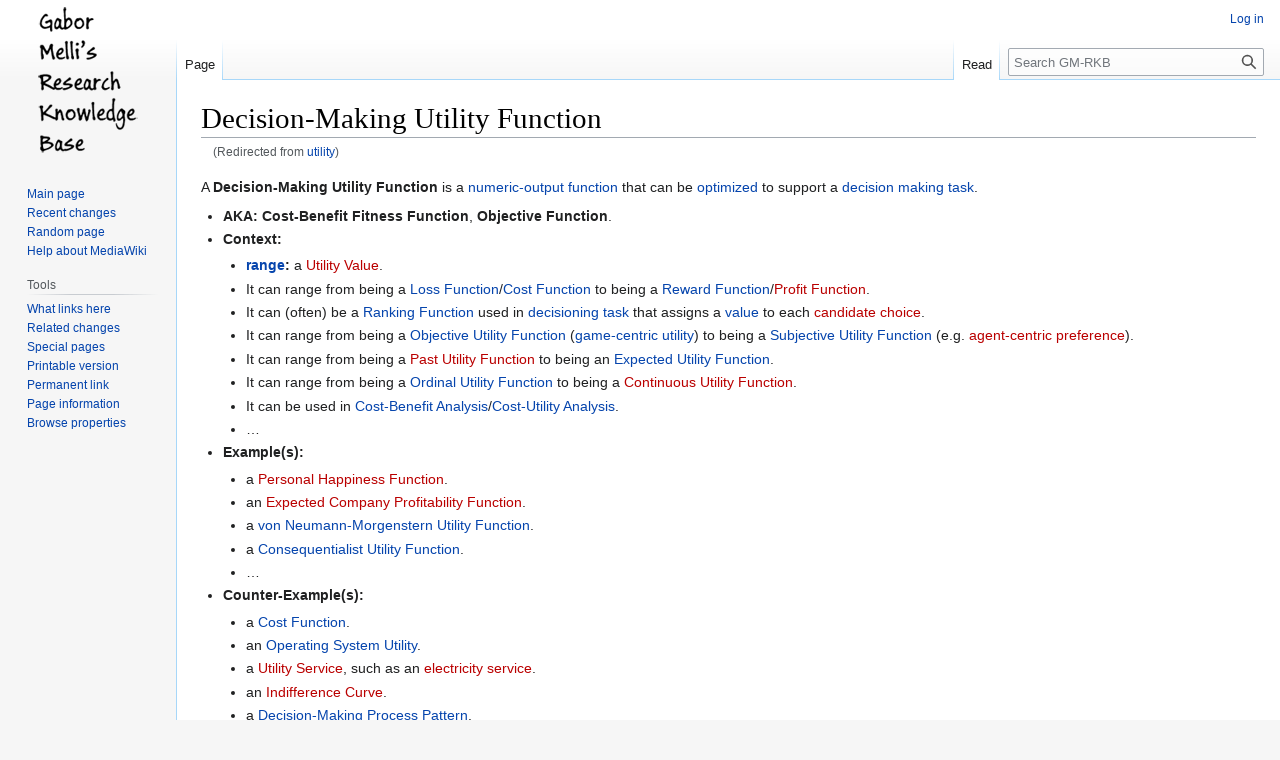

--- FILE ---
content_type: text/html; charset=UTF-8
request_url: http://www.gabormelli.com/RKB/utility
body_size: 32820
content:
 <!DOCTYPE html>
<html class="client-nojs" lang="en" dir="ltr">
<head>
<meta charset="UTF-8"/>
<title>Decision-Making Utility Function - GM-RKB</title>
<script>document.documentElement.className="client-js";RLCONF={"wgBreakFrames":false,"wgSeparatorTransformTable":["",""],"wgDigitTransformTable":["",""],"wgDefaultDateFormat":"dmy","wgMonthNames":["","January","February","March","April","May","June","July","August","September","October","November","December"],"wgRequestId":"be05e94000cd934d23a62897","wgCSPNonce":false,"wgCanonicalNamespace":"","wgCanonicalSpecialPageName":false,"wgNamespaceNumber":0,"wgPageName":"Decision-Making_Utility_Function","wgTitle":"Decision-Making Utility Function","wgCurRevisionId":814249,"wgRevisionId":814249,"wgArticleId":67290,"wgIsArticle":true,"wgIsRedirect":false,"wgAction":"view","wgUserName":null,"wgUserGroups":["*"],"wgCategories":["Concept"],"wgPageContentLanguage":"en","wgPageContentModel":"wikitext","wgRelevantPageName":"Decision-Making_Utility_Function","wgRelevantArticleId":67290,"wgIsProbablyEditable":false,"wgRelevantPageIsProbablyEditable":false,"wgRestrictionEdit":[],"wgRestrictionMove":[],
"wgRedirectedFrom":"utility","wgFeedbackParams":{"tags":{"reliability":3,"completeness":2,"npov":2,"presentation":1}},"wgAjaxFeedback":{"sendingMsg":"Submitting …","sentMsg":"Thank you!"},"wgMFDisplayWikibaseDescriptions":{"search":false,"nearby":false,"watchlist":false,"tagline":false},"wgVector2022PreviewPages":[],"wgSmjUseCdn":true,"wgSmjUseChem":true,"wgSmjDisplayMath":[],"wgSmjExtraInlineMath":[],"wgSmjScale":1,"wgSmjEnableMenu":true,"wgSmjDisplayAlign":"left","wgInternalRedirectTargetUrl":"/RKB/Decision-Making_Utility_Function"};RLSTATE={"site.styles":"ready","user.styles":"ready","user":"ready","user.options":"loading","ext.cite.styles":"ready","skins.vector.styles.legacy":"ready","ext.smw.style":"ready","ext.smw.tooltip.styles":"ready"};RLPAGEMODULES=["ext.SimpleMathJax","mediawiki.action.view.redirect","ext.smw.style","ext.smw.tooltips","ext.cite.ux-enhancements","smw.entityexaminer","ext.smw.table.styles","smw.factbox","site","mediawiki.page.ready","skins.vector.legacy.js"]
;</script>
<script>(RLQ=window.RLQ||[]).push(function(){mw.loader.implement("user.options@12s5i",function($,jQuery,require,module){mw.user.tokens.set({"patrolToken":"+\\","watchToken":"+\\","csrfToken":"+\\"});});});</script>
<link rel="stylesheet" href="/RKB/load.php?lang=en&amp;modules=ext.cite.styles%7Cext.smw.style%7Cext.smw.tooltip.styles%7Cskins.vector.styles.legacy&amp;only=styles&amp;skin=vector"/>
<script async="" src="/RKB/load.php?lang=en&amp;modules=startup&amp;only=scripts&amp;raw=1&amp;skin=vector"></script>
<style>#mw-indicator-mw-helplink {display:none;}</style>
<meta name="ResourceLoaderDynamicStyles" content=""/>
<link rel="stylesheet" href="/RKB/load.php?lang=en&amp;modules=site.styles&amp;only=styles&amp;skin=vector"/>
<meta name="generator" content="MediaWiki 1.39.4"/>
<meta name="format-detection" content="telephone=no"/>
<meta name="viewport" content="width=1000"/>
<link rel="alternate" type="application/rdf+xml" title="Decision-Making Utility Function" href="/RKB/index.php?title=Special:ExportRDF/Decision-Making_Utility_Function&amp;xmlmime=rdf"/>
<link rel="icon" href="/favicon.ico"/>
<link rel="search" type="application/opensearchdescription+xml" href="/RKB/opensearch_desc.php" title="GM-RKB (en)"/>
<link rel="EditURI" type="application/rsd+xml" href="//www.gabormelli.com/RKB/api.php?action=rsd"/>
<link rel="canonical" href="http://www.gabormelli.com/RKB/Decision-Making_Utility_Function"/>
</head>
<body class="mediawiki ltr sitedir-ltr mw-hide-empty-elt ns-0 ns-subject page-Decision-Making_Utility_Function rootpage-Decision-Making_Utility_Function skin-vector action-view skin-vector-legacy vector-feature-language-in-header-enabled vector-feature-language-in-main-page-header-disabled vector-feature-language-alert-in-sidebar-disabled vector-feature-sticky-header-disabled vector-feature-sticky-header-edit-disabled vector-feature-table-of-contents-disabled vector-feature-visual-enhancement-next-disabled"><div id="mw-page-base" class="noprint"></div>
<div id="mw-head-base" class="noprint"></div>
<div id="content" class="mw-body" role="main">
	<a id="top"></a>
	<div id="siteNotice"></div>
	<div class="mw-indicators">
	<div id="mw-indicator-smw-entity-examiner" class="mw-indicator"><div class="smw-entity-examiner smw-indicator-vertical-bar-loader" data-subject="Decision-Making_Utility_Function#0##" data-dir="ltr" data-uselang="" title="Running an examiner in the background"></div></div>
	</div>
	<h1 id="firstHeading" class="firstHeading mw-first-heading"><span class="mw-page-title-main">Decision-Making Utility Function</span></h1>
	<div id="bodyContent" class="vector-body">
		<div id="siteSub" class="noprint">From GM-RKB</div>
		<div id="contentSub"><span class="mw-redirectedfrom">(Redirected from <a href="/RKB/index.php?title=utility&amp;redirect=no" class="mw-redirect" title="utility">utility</a>)</span></div>
		<div id="contentSub2"></div>
		
		<div id="jump-to-nav"></div>
		<a class="mw-jump-link" href="#mw-head">Jump to navigation</a>
		<a class="mw-jump-link" href="#searchInput">Jump to search</a>
		<div id="mw-content-text" class="mw-body-content mw-content-ltr" lang="en" dir="ltr"><div class="mw-parser-output"><p>A <a class="mw-selflink selflink">Decision-Making Utility Function</a> is a <a href="/RKB/numeric-output_function" class="mw-redirect" title="numeric-output function">numeric-output function</a> that can be <a href="/RKB/optimized" class="mw-redirect" title="optimized">optimized</a> to support a <a href="/RKB/decision_making_task" class="mw-redirect" title="decision making task">decision making task</a>.
</p>
<ul><li><b>AKA:</b> <a class="mw-selflink selflink">Cost-Benefit Fitness Function</a>, <a class="mw-selflink selflink">Objective Function</a>.</li>
<li><b>Context:</b>
<ul><li><b><a href="/RKB/Function_Range" title="Function Range">range</a>:</b> a <a href="/RKB/index.php?title=Utility_Value&amp;action=edit&amp;redlink=1" class="new" title="Utility Value (page does not exist)">Utility Value</a>.</li>
<li>It can range from being a <a href="/RKB/Loss_Function" class="mw-redirect" title="Loss Function">Loss Function</a>/<a href="/RKB/Cost_Function" title="Cost Function">Cost Function</a> to being a <a href="/RKB/Reward_Function" title="Reward Function">Reward Function</a>/<a href="/RKB/index.php?title=Profit_Function&amp;action=edit&amp;redlink=1" class="new" title="Profit Function (page does not exist)">Profit Function</a>.</li>
<li>It can (often) be a <a href="/RKB/Ranking_Function" title="Ranking Function">Ranking Function</a> used in <a href="/RKB/decisioning_task" class="mw-redirect" title="decisioning task">decisioning task</a> that assigns a <a href="/RKB/value" class="mw-redirect" title="value">value</a> to each <a href="/RKB/index.php?title=candidate_choice&amp;action=edit&amp;redlink=1" class="new" title="candidate choice (page does not exist)">candidate choice</a>.</li>
<li>It can range from being a <a href="/RKB/Objective_Utility_Function" title="Objective Utility Function">Objective Utility Function</a> (<a href="/RKB/game-centric_utility" class="mw-redirect" title="game-centric utility">game-centric utility</a>) to being a <a href="/RKB/Subjective_Utility_Function" class="mw-redirect" title="Subjective Utility Function">Subjective Utility Function</a> (e.g. <a href="/RKB/index.php?title=agent-centric_preference&amp;action=edit&amp;redlink=1" class="new" title="agent-centric preference (page does not exist)">agent-centric preference</a>).</li>
<li>It can range from being a <a href="/RKB/index.php?title=Past_Utility_Function&amp;action=edit&amp;redlink=1" class="new" title="Past Utility Function (page does not exist)">Past Utility Function</a> to being an <a href="/RKB/Expected_Utility_Function" title="Expected Utility Function">Expected Utility Function</a>.</li>
<li>It can range from being a <a href="/RKB/Ordinal_Utility_Function" title="Ordinal Utility Function">Ordinal Utility Function</a> to being a <a href="/RKB/index.php?title=Continuous_Utility_Function&amp;action=edit&amp;redlink=1" class="new" title="Continuous Utility Function (page does not exist)">Continuous Utility Function</a>.</li>
<li>It can be used in <a href="/RKB/Cost-Benefit_Analysis" class="mw-redirect" title="Cost-Benefit Analysis">Cost-Benefit Analysis</a>/<a href="/RKB/Cost-Utility_Analysis" class="mw-redirect" title="Cost-Utility Analysis">Cost-Utility Analysis</a>.</li>
<li>…</li></ul></li>
<li><b>Example(s):</b>
<ul><li>a <a href="/RKB/index.php?title=Personal_Happiness_Function&amp;action=edit&amp;redlink=1" class="new" title="Personal Happiness Function (page does not exist)">Personal Happiness Function</a>.</li>
<li>an <a href="/RKB/index.php?title=Expected_Company_Profitability_Function&amp;action=edit&amp;redlink=1" class="new" title="Expected Company Profitability Function (page does not exist)">Expected Company Profitability Function</a>.</li>
<li>a <a href="/RKB/von_Neumann-Morgenstern_Utility_Function" title="von Neumann-Morgenstern Utility Function">von Neumann-Morgenstern Utility Function</a>.</li>
<li>a <a href="/RKB/Consequentialist_Utility_Function" title="Consequentialist Utility Function">Consequentialist Utility Function</a>.</li>
<li>…</li></ul></li>
<li><b>Counter-Example(s):</b>
<ul><li>a <a href="/RKB/Cost_Function" title="Cost Function">Cost Function</a>.</li>
<li>an <a href="/RKB/Operating_System_Utility" title="Operating System Utility">Operating System Utility</a>.</li>
<li>a <a href="/RKB/index.php?title=Utility_Service&amp;action=edit&amp;redlink=1" class="new" title="Utility Service (page does not exist)">Utility Service</a>, such as an <a href="/RKB/index.php?title=electricity_service&amp;action=edit&amp;redlink=1" class="new" title="electricity service (page does not exist)">electricity service</a>.</li>
<li>an <a href="/RKB/index.php?title=Indifference_Curve&amp;action=edit&amp;redlink=1" class="new" title="Indifference Curve (page does not exist)">Indifference Curve</a>.</li>
<li>a <a href="/RKB/Decision-Making_Process_Pattern" title="Decision-Making Process Pattern">Decision-Making Process Pattern</a>.</li></ul></li>
<li><b>See:</b> <a href="/RKB/Function_Optimization" class="mw-redirect" title="Function Optimization">Function Optimization</a>, <a href="/RKB/Risk_Management" class="mw-redirect" title="Risk Management">Risk Management</a>, <a href="/RKB/Mathematical_Optimization" class="mw-redirect" title="Mathematical Optimization">Mathematical Optimization</a>, <a href="/RKB/Machine_Learning_Task" class="mw-redirect" title="Machine Learning Task">Machine Learning Task</a>, <a href="/RKB/Computational_Neuroscience" title="Computational Neuroscience">Computational Neuroscience</a>, <a href="/RKB/Optimization_Problem" class="mw-redirect" title="Optimization Problem">Optimization Problem</a>, <a href="/RKB/Game_Theory" class="mw-redirect" title="Game Theory">Game Theory</a>, <a href="/RKB/index.php?title=Entropic_Risk_Measure&amp;action=edit&amp;redlink=1" class="new" title="Entropic Risk Measure (page does not exist)">Entropic Risk Measure</a>, <a href="/RKB/Economic_Demand" class="mw-redirect" title="Economic Demand">Economic Demand</a>, <a href="/RKB/Social_Science" class="mw-redirect" title="Social Science">Social Science</a>, <a class="mw-selflink selflink">Utility</a>.</li></ul>
<hr />
<hr />
<h2><span class="mw-headline" id="References">References</span></h2>
<h3><span class="mw-headline" id="2017">2017</span></h3>
<ul><li>(Wikipedia, 2017) ⇒ <a rel="nofollow" class="external free" href="https://en.wikipedia.org/wiki/Loss_function">https://en.wikipedia.org/wiki/Loss_function</a> Retrieved:2017-8-6.
<ul><li>In <a href="/RKB/mathematical_optimization" class="mw-redirect" title="mathematical optimization">mathematical optimization</a>, <a href="/RKB/statistics" class="mw-redirect" title="statistics">statistics</a>, <a href="/RKB/index.php?title=econometrics&amp;action=edit&amp;redlink=1" class="new" title="econometrics (page does not exist)">econometrics</a>, <a href="/RKB/decision_theory" class="mw-redirect" title="decision theory">decision theory</a>, <a href="/RKB/machine_learning" class="mw-redirect" title="machine learning">machine learning</a> and <a href="/RKB/index.php?title=computational_neuroscience&amp;action=edit&amp;redlink=1" class="new" title="computational neuroscience (page does not exist)">computational neuroscience</a>, a <b>loss function</b> or <b>cost function</b> is a function that maps an <a href="/RKB/event_(probability_theory)" class="mw-redirect" title="event (probability theory)">event</a> or values of one or more variables onto a <a href="/RKB/real_number" class="mw-redirect" title="real number">real number</a> intuitively representing some "cost" associated with the event. An <a href="/RKB/optimization_problem" class="mw-redirect" title="optimization problem">optimization problem</a> seeks to minimize a loss function. An <b>objective function</b> is either a loss function or its negative (in specific domains, also variously called a <a href="/RKB/reward_function" class="mw-redirect" title="reward function">reward function</a>, a <a href="/RKB/index.php?title=profit_function&amp;action=edit&amp;redlink=1" class="new" title="profit function (page does not exist)">profit function</a>, a <a class="mw-selflink selflink">utility function</a>, a <a class="mw-selflink selflink">fitness function</a>, etc.), in which case it is to be maximized.         <p>        In statistics, typically a loss function is used for <a href="/RKB/parameter_estimation" class="mw-redirect" title="parameter estimation">parameter estimation</a>, and the event in question is some function of the difference between estimated and true values for an instance of data. The concept, as old as <a href="/RKB/Pierre-Simon_Laplace" class="mw-redirect" title="Pierre-Simon Laplace">Laplace</a>, was reintroduced in statistics by <a href="/RKB/Abraham_Wald" title="Abraham Wald">Abraham Wald</a> in the middle of the 20th century.  In the context of <a href="/RKB/economics" class="mw-redirect" title="economics">economics</a>, for example, this is usually <a href="/RKB/index.php?title=economic_cost&amp;action=edit&amp;redlink=1" class="new" title="economic cost (page does not exist)">economic cost</a> or <a href="/RKB/Regret_(decision_theory)" class="mw-redirect" title="Regret (decision theory)">regret</a>. In <a href="/RKB/Statistical_classification" class="mw-redirect" title="Statistical classification">classification</a>, it is the penalty for an incorrect classification of an example. In <a href="/RKB/actuarial_science" class="mw-redirect" title="actuarial science">actuarial science</a>, it is used in an insurance context to model benefits paid over premiums, particularly since the works of <a href="/RKB/index.php?title=Harald_Cram%C3%A9r&amp;action=edit&amp;redlink=1" class="new" title="Harald Cramér (page does not exist)">Harald Cramér</a> in the 1920s.  In <a href="/RKB/index.php?title=optimal_control&amp;action=edit&amp;redlink=1" class="new" title="optimal control (page does not exist)">optimal control</a> the loss is the penalty for failing to achieve a desired value. In financial <a href="/RKB/risk_management" class="mw-redirect" title="risk management">risk management</a> the function is mapped to a monetary loss.</p></li></ul></li></ul>
<h3><span class="mw-headline" id="2015">2015</span></h3>
<ul><li><a rel="nofollow" class="external free" href="http://en.wiktionary.org/wiki/utility_function">http://en.wiktionary.org/wiki/utility_function</a>
<ul><li>A mathematical <a href="/RKB/function" class="mw-redirect" title="function">function</a> that assigns a real number to every element of the outcome space in a way that captures the agent's preferences over both simple and compound lotteries.</li></ul></li></ul>
<h3><span class="mw-headline" id="2015b">2015b</span></h3>
<ul><li>(Wikipedia, 2015) ⇒ <a rel="nofollow" class="external free" href="http://en.wikipedia.org/wiki/Preference_(economics)">http://en.wikipedia.org/wiki/Preference_(economics)</a> Retrieved:2015-4-4.
<ul><li>In <a href="/RKB/economics" class="mw-redirect" title="economics">economics</a> and other <a href="/RKB/social_science" class="mw-redirect" title="social science">social sciences</a>, <b>preference</b> refers to the set of assumptions related to ordering some alternatives, based on the degree of happiness, satisfaction, gratification, enjoyment, or <a class="mw-selflink selflink">utility</a> they provide, a process which results in an optimal “<a href="/RKB/choice" class="mw-redirect" title="choice">choice</a>&#8221; (whether real or theoretical). The character of the individual preferences is determined purely by taste factors, independent of considerations of prices, income, or availability of goods.         <p>        With the help of the scientific method many practical decisions of life can be modelled, resulting in testable predictions about <a href="/RKB/human_behavior" class="mw-redirect" title="human behavior">human behavior</a>. Although <a href="/RKB/economist" class="mw-redirect" title="economist">economists</a> are usually not interested in choices or preferences in themselves, they are interested in the theory of choice because it serves as a background for empirical <a href="/RKB/index.php?title=demand&amp;action=edit&amp;redlink=1" class="new" title="demand (page does not exist)">demand</a> analysis.</p></li></ul></li></ul>
<p><br />
</p>
<h3><span class="mw-headline" id="2015c">2015c</span></h3>
<ul><li>(Wikipedia, 2015) ⇒ <a rel="nofollow" class="external free" href="http://en.wikipedia.org/wiki/Preference_(economics)#Strict_versus_weak">http://en.wikipedia.org/wiki/Preference_(economics)#Strict_versus_weak</a> Retrieved:2015-4-4.
<ul><li>The possibility of defining a strict preference relation <span style="opacity:.5">[math]\displaystyle{  \succ\!  }[/math]</span> from the weaker one <span style="opacity:.5">[math]\displaystyle{  \succsim\!  }[/math]</span> , and vice versa, suggest in principle an alternative approach of starting with the strict relation <span style="opacity:.5">[math]\displaystyle{  \succ\!  }[/math]</span> as the primitive concept and deriving the weaker one and the indifference relation. However, an indifference relation derived this way will generally not be transitive.  According to Kreps "beginning with strict preference makes it easier to discuss noncomparability possibilities".<sup id="cite_ref-Kreps_1990_p._24_1-0" class="reference"><a href="#cite_note-Kreps_1990_p._24-1">&#91;1&#93;</a></sup></li></ul></li></ul>
<div class="mw-references-wrap"><ol class="references">
<li id="cite_note-Kreps_1990_p._24-1"><span class="mw-cite-backlink"><a href="#cite_ref-Kreps_1990_p._24_1-0">↑</a></span> <span class="reference-text">Kreps, David. (<a href="/RKB/1990" title="1990">1990</a>). <i>A Course in Microeconomic Theory</i>. New Jersey: Princeton University Press </span>
</li>
</ol></div>
<h3><span class="mw-headline" id="2014">2014</span></h3>
<ul><li>(Wikipedia, 2014) ⇒ <a rel="nofollow" class="external free" href="http://en.wikipedia.org/wiki/Utility#Quantifying_utility">http://en.wikipedia.org/wiki/Utility#Quantifying_utility</a> Retrieved:2014-9-23.
<ul><li>It was recognized that utility could not be measured or observed directly, so instead <a href="/RKB/economist" class="mw-redirect" title="economist">economists</a> devised a way to infer underlying relative utilities from observed choice. These 'revealed preferences', as they were named by <a href="/RKB/Paul_Samuelson" class="mw-redirect" title="Paul Samuelson">Paul Samuelson</a>, were revealed e.g. in people's willingness to pay: <blockquote><p>Utility is taken to be correlative to Desire or Want. It has been already argued that <a href="/RKB/desire" class="mw-redirect" title="desire">desires</a> cannot be measured directly, but only indirectly, by the outward phenomena to which they give rise: and that in those cases with which economics is chiefly concerned the measure is found in the price which a person is willing to pay for the fulfilment or satisfaction of his desire.<sup id="cite_ref-2" class="reference"><a href="#cite_note-2">&#91;1&#93;</a></sup><a href="/RKB/index.php?title=Template:Rp&amp;action=edit&amp;redlink=1" class="new" title="Template:Rp (page does not exist)">Template:Rp</a></p></blockquote></li></ul></li></ul>
<h3><span class="mw-headline" id="2014b">2014b</span></h3>
<ul><li>(Wikipedia, 2014) ⇒ <a rel="nofollow" class="external free" href="http://en.wikipedia.org/wiki/Utility">http://en.wikipedia.org/wiki/Utility</a> Retrieved:2014-8-31.
<ul><li><b>Utility</b>, or usefulness, is the ability of something to satisfy needs or wants. <sup id="cite_ref-3" class="reference"><a href="#cite_note-3">&#91;2&#93;</a></sup> Utility is an important concept in <a href="/RKB/economics" class="mw-redirect" title="economics">economics</a> and <a href="/RKB/game_theory" class="mw-redirect" title="game theory">game theory</a>, because it represents satisfaction experienced by the consumer of a <a href="/RKB/Good_(economics)" class="mw-redirect" title="Good (economics)">good</a>. Not coincidentally, a good is something that satisfies <a href="/RKB/human" class="mw-redirect" title="human">human</a> <a href="/RKB/index.php?title=want&amp;action=edit&amp;redlink=1" class="new" title="want (page does not exist)">wants</a> and provides utility, for example, to a <a href="/RKB/consumer" class="mw-redirect" title="consumer">consumer</a> making a purchase. It was recognized that one can not directly measure benefit, satisfaction or <a href="/RKB/happiness" class="mw-redirect" title="happiness">happiness</a> from a good or service, so instead <a href="/RKB/economist" class="mw-redirect" title="economist">economists</a> have devised ways of representing and measuring utility in terms of economic choices that can be counted. Economists have attempted to perfect highly abstract methods of comparing utilities by observing and calculating economic choices. In the simplest sense, <a href="/RKB/economist" class="mw-redirect" title="economist">economists</a> consider utility to be revealed in people's willingness to pay different amounts for different goods.</li></ul></li></ul>
<div class="mw-references-wrap"><ol class="references">
<li id="cite_note-2"><span class="mw-cite-backlink"><a href="#cite_ref-2">↑</a></span> <span class="reference-text"><span class="citation book">Marshall,&#32;Alfred&#32;(1920).&#32;<i>Principles of Economics. An introductory volume</i>&#32;(8th ed.).&#32;London:&#32;Macmillan.</span><span class="Z3988" title="ctx_ver=Z39.88-2004&amp;rft_val_fmt=info%3Aofi%2Ffmt%3Akev%3Amtx%3Abook&amp;rft.genre=book&amp;rft.btitle=Principles+of+Economics.+An+introductory+volume&amp;rft.aulast=Marshall&amp;rft.aufirst=Alfred&amp;rft.au=Marshall%2C%26%2332%3BAlfred&amp;rft.date=1920&amp;rft.edition=8th&amp;rft.place=London&amp;rft.pub=Macmillan&amp;rfr_id=info:sid/en.wikipedia.org:Decision-Making_Utility_Function"><span style="display: none;">&#160;</span></span></span>
</li>
<li id="cite_note-3"><span class="mw-cite-backlink"><a href="#cite_ref-3">↑</a></span> <span class="reference-text"> See also <a href="http://en.wiktionary.org/wiki/utility" class="extiw" title="wikt:utility">utility</a> at Wiktionary. </span>
</li>
</ol></div>
<h3><span class="mw-headline" id="2014c">2014c</span></h3>
<ul><li>(Wikipedia, 2014) ⇒ <a rel="nofollow" class="external free" href="http://en.wikipedia.org/wiki/utility#Economic_definitions">http://en.wikipedia.org/wiki/utility#Economic_definitions</a> Retrieved:2014-8-31.
<ul><li>In <a href="/RKB/economics" class="mw-redirect" title="economics">economics</a>, <b>utility</b> is a representation of preferences over some set of goods and services. Preferences have a (continuous) utility representation so long as they are transitive, complete, and continuous.         <p>        Utility is usually applied by <a href="/RKB/economist" class="mw-redirect" title="economist">economists</a> in such constructs as the <a href="/RKB/index.php?title=indifference_curve&amp;action=edit&amp;redlink=1" class="new" title="indifference curve (page does not exist)">indifference curve</a>, which plot the combination of commodities that an individual or a society would accept to maintain a given level of satisfaction. Individual utility and social utility can be construed as the value of a <a class="mw-selflink selflink">utility function</a> and a <a href="/RKB/index.php?title=social_welfare_function&amp;action=edit&amp;redlink=1" class="new" title="social welfare function (page does not exist)">social welfare function</a> respectively. When coupled with production or commodity constraints, under some assumptions, these functions can be used to analyze <a href="/RKB/Pareto_efficiency" class="mw-redirect" title="Pareto efficiency">Pareto efficiency</a>, such as illustrated by <a href="/RKB/index.php?title=Edgeworth_box&amp;action=edit&amp;redlink=1" class="new" title="Edgeworth box (page does not exist)">Edgeworth boxes</a> in <a href="/RKB/index.php?title=contract_curve&amp;action=edit&amp;redlink=1" class="new" title="contract curve (page does not exist)">contract curves</a>. Such efficiency is a central concept in <a href="/RKB/index.php?title=welfare_economics&amp;action=edit&amp;redlink=1" class="new" title="welfare economics (page does not exist)">welfare economics</a>.         </p><p>        In <a href="/RKB/finance" class="mw-redirect" title="finance">finance</a>, utility is applied to generate an individual's price for an <a href="/RKB/asset" class="mw-redirect" title="asset">asset</a> called the <a href="/RKB/index.php?title=indifference_price&amp;action=edit&amp;redlink=1" class="new" title="indifference price (page does not exist)">indifference price</a>. Utility functions are also related to <a href="/RKB/index.php?title=risk_measure&amp;action=edit&amp;redlink=1" class="new" title="risk measure (page does not exist)">risk measures</a>, with the most common example being the <a href="/RKB/index.php?title=entropic_risk_measure&amp;action=edit&amp;redlink=1" class="new" title="entropic risk measure (page does not exist)">entropic risk measure</a>. There has been some controversy over the question whether the utility of a commodity can be measured or not. At one time, it was assumed that the consumer was able to say exactly how much utility he got from the commodity. The <a href="/RKB/economist" class="mw-redirect" title="economist">economists</a> who made this assumption, belong to the 'Cardinalist School' (of Economics).</p></li></ul></li></ul>
<h3><span class="mw-headline" id="2013">2013</span></h3>
<ul><li><a rel="nofollow" class="external free" href="http://plato.stanford.edu/entries/epistemic-utility/">http://plato.stanford.edu/entries/epistemic-utility/</a>
<ul><li>QUOTE: <a href="/RKB/index.php?title=Traditional_utility_theory&amp;action=edit&amp;redlink=1" class="new" title="Traditional utility theory (page does not exist)">Traditional utility theory</a> (also known as <a href="/RKB/decision_theory" class="mw-redirect" title="decision theory">decision theory</a>) explores a particular <a href="/RKB/strategy" class="mw-redirect" title="strategy">strategy</a> for <a href="/RKB/index.php?title=establishing_the_norms&amp;action=edit&amp;redlink=1" class="new" title="establishing the norms (page does not exist)">establishing the norms</a> that govern which <a href="/RKB/human_action" class="mw-redirect" title="human action">actions</a> it is <a href="/RKB/index.php?title=rational_action&amp;action=edit&amp;redlink=1" class="new" title="rational action (page does not exist)">rational</a> for us to perform in a <a href="/RKB/index.php?title=given_situation&amp;action=edit&amp;redlink=1" class="new" title="given situation (page does not exist)">given situation</a>. The framework for the theory includes states of the world, actions, and, for each <a href="/RKB/agent" class="mw-redirect" title="agent">agent</a>, a <a class="mw-selflink selflink">utility function</a>, which takes a <a href="/RKB/index.php?title=state_of_the_world&amp;action=edit&amp;redlink=1" class="new" title="state of the world (page does not exist)">state of the world</a> and an <a href="/RKB/action" class="mw-redirect" title="action">action</a> and returns a <a href="/RKB/index.php?title=measure_of_the_extent_to_which_the_agent_values_the_outcome_of_performing_that_action_at_that_world&amp;action=edit&amp;redlink=1" class="new" title="measure of the extent to which the agent values the outcome of performing that action at that world (page does not exist)">measure of the extent to which the agent values the outcome of performing that action at that world</a>. <a href="/RKB/index.php?title=We&amp;action=edit&amp;redlink=1" class="new" title="We (page does not exist)">We</a> call this measure the utility of the outcome at the world. …         <p>        … In <a href="/RKB/index.php?title=epistemic_utility_theory&amp;action=edit&amp;redlink=1" class="new" title="epistemic utility theory (page does not exist)">epistemic utility theory</a>, the <a href="/RKB/index.php?title=states_of_the_world&amp;action=edit&amp;redlink=1" class="new" title="states of the world (page does not exist)">states of the world</a> remain the same, but the <a href="/RKB/index.php?title=possible_action&amp;action=edit&amp;redlink=1" class="new" title="possible action (page does not exist)">possible actions</a> an agent might perform are replaced by the <a href="/RKB/index.php?title=possible&amp;action=edit&amp;redlink=1" class="new" title="possible (page does not exist)">possible</a> <a href="/RKB/index.php?title=epistemic_state&amp;action=edit&amp;redlink=1" class="new" title="epistemic state (page does not exist)">epistemic states</a> <a href="/RKB/cognitive_agent" class="mw-redirect" title="cognitive agent">she</a> might adopt, and the <a class="mw-selflink selflink">utility function</a> is replaced, for each <a href="/RKB/cognitive_agent" class="mw-redirect" title="cognitive agent">agent</a>, by an <a href="/RKB/index.php?title=epistemic_utility_function&amp;action=edit&amp;redlink=1" class="new" title="epistemic utility function (page does not exist)">epistemic utility function</a>, which takes a <a href="/RKB/index.php?title=state_of_the_world&amp;action=edit&amp;redlink=1" class="new" title="state of the world (page does not exist)">state of the world</a> and a possible <a href="/RKB/index.php?title=epistemic_state&amp;action=edit&amp;redlink=1" class="new" title="epistemic state (page does not exist)">epistemic state</a> and returns a <a href="/RKB/index.php?title=measure_of_the_purely_epistemic_value&amp;action=edit&amp;redlink=1" class="new" title="measure of the purely epistemic value (page does not exist)">measure of the purely epistemic value</a> that the <a href="/RKB/cognitive_agent" class="mw-redirect" title="cognitive agent">agent</a> would attach to being in that <a href="/RKB/index.php?title=epistemic_state&amp;action=edit&amp;redlink=1" class="new" title="epistemic state (page does not exist)">epistemic state</a> at that <a href="/RKB/index.php?title=state_of_the_world&amp;action=edit&amp;redlink=1" class="new" title="state of the world (page does not exist)">state of the world</a>. So, in <a href="/RKB/index.php?title=epistemic_utility_theory&amp;action=edit&amp;redlink=1" class="new" title="epistemic utility theory (page does not exist)">epistemic utility theory</a>, we can appeal to <a href="/RKB/index.php?title=epistemic_utility&amp;action=edit&amp;redlink=1" class="new" title="epistemic utility (page does not exist)">epistemic utility</a> to ask which of a range of possible <a href="/RKB/index.php?title=epistemic_state&amp;action=edit&amp;redlink=1" class="new" title="epistemic state (page does not exist)">epistemic states</a> it is rational to adopt, just as in traditional utility theory we appeal to utility to ask which of a range of possible <a href="/RKB/action" class="mw-redirect" title="action">actions</a> it is rational to perform.</p></li></ul></li></ul>
<h3><span class="mw-headline" id="2011">2011</span></h3>
<ul><li><a rel="nofollow" class="external free" href="http://plato.stanford.edu/entries/preferences/#ChoFunThePro">http://plato.stanford.edu/entries/preferences/#ChoFunThePro</a>
<ul><li>QUOTE: There is a strong tradition, particularly in economics, to equate <a href="/RKB/preference" class="mw-redirect" title="preference">preference</a> with <a href="/RKB/choice" class="mw-redirect" title="choice">choice</a>. <a href="/RKB/Preference" class="mw-redirect" title="Preference">Preference</a> is considered to be <a href="/RKB/index.php?title=hypothetical_choice&amp;action=edit&amp;redlink=1" class="new" title="hypothetical choice (page does not exist)">hypothetical choice</a>, and <a href="/RKB/choice" class="mw-redirect" title="choice">choice</a> to be <a href="/RKB/index.php?title=revealed_preference&amp;action=edit&amp;redlink=1" class="new" title="revealed preference (page does not exist)">revealed preference</a>. <br /> Given an <a href="/RKB/index.php?title=alternative_set&amp;action=edit&amp;redlink=1" class="new" title="alternative set (page does not exist)">alternative set</a> A, we can represent <a href="/RKB/index.php?title=(hypothetical)_choice&amp;action=edit&amp;redlink=1" class="new" title="(hypothetical) choice (page does not exist)">(hypothetical) choice</a> as a <a href="/RKB/ranking_function" class="mw-redirect" title="ranking function">function</a> C that, for any given subset B of A, delivers those elements of B that a deliberating agent has not ruled out for choice. For brevity's sake we will call them 'chosen elements'. The formal definition of a choice function is as follows:         <p>        <code> C is a choice function for A if and only if it is a function such that for all B ⊆ A: (1) C(B) ⊆ B, and (2) if B ≠ ∅, then C(B) ≠ ∅.  </code>         </p><p>        A large number of rationality properties have been proposed for choice functions. The five most important of these are described here.        </p><p>         <code>If B ⊆ A then B ∩ C(A) ⊆ C(B)    (Property α, “Chernoff”)</code>         </p><p>        This property states that if some element of subset B of A is chosen from A, then it is also chosen from B. According to property α, removing some of the alternatives that are not chosen does not influence choice. This is a very basic and quite reasonable requirement of choice</p></li></ul></li></ul>
<h3><span class="mw-headline" id="2013b">2013b</span></h3>
<ul><li><a rel="nofollow" class="external free" href="http://en.wikipedia.org/wiki/Utility">http://en.wikipedia.org/wiki/Utility</a>
<ul><li>… Utility is usually applied by <a href="/RKB/economist" class="mw-redirect" title="economist">economists</a> in such constructs as the <a href="/RKB/index.php?title=indifference_curve&amp;action=edit&amp;redlink=1" class="new" title="indifference curve (page does not exist)">indifference curve</a>, which plot the combination of commodities that an individual or a society would accept to maintain a given level of satisfaction. Individual utility and social utility can be construed as the value of a <a class="mw-selflink selflink">utility function</a> and a <a href="/RKB/index.php?title=social_welfare_function&amp;action=edit&amp;redlink=1" class="new" title="social welfare function (page does not exist)">social welfare function</a> respectively.  When coupled with production or commodity constraints, under some assumptions, these functions can be used to analyze <a href="/RKB/Pareto_efficiency" class="mw-redirect" title="Pareto efficiency">Pareto efficiency</a>, such as illustrated by <a href="/RKB/index.php?title=Edgeworth_box&amp;action=edit&amp;redlink=1" class="new" title="Edgeworth box (page does not exist)">Edgeworth boxes</a> in <a href="/RKB/index.php?title=contract_curve&amp;action=edit&amp;redlink=1" class="new" title="contract curve (page does not exist)">contract curves</a>. Such efficiency is a central concept in <a href="/RKB/index.php?title=welfare_economics&amp;action=edit&amp;redlink=1" class="new" title="welfare economics (page does not exist)">welfare economics</a>.</li></ul></li></ul>
<h3><span class="mw-headline" id="2009">2009</span></h3>
<ul><li>(<a href="/RKB/2009_PreferenceFunctionsThatScoreRan" title="2009 PreferenceFunctionsThatScoreRan">Conitzer et al., 2009</a>) ⇒ <a href="/RKB/index.php?title=Vincent_Conitzer&amp;action=edit&amp;redlink=1" class="new" title="Vincent Conitzer (page does not exist)">Vincent Conitzer</a>, <a href="/RKB/Matthew_Rognlie" title="Matthew Rognlie">Matthew Rognlie</a>, and <a href="/RKB/index.php?title=Lirong_Xia&amp;action=edit&amp;redlink=1" class="new" title="Lirong Xia (page does not exist)">Lirong Xia</a>. (<a href="/RKB/2009" class="mw-redirect" title="2009">2009</a>). “<a rel="nofollow" class="external text" href="http://ftp.cs.duke.edu/~conitzer/preferenceIJCAI09.pdf">Preference Functions That Score Rankings and Maximum Likelihood Estimation</a>.” In: <a href="/RKB/index.php?title=Proceedings_of_the_21st_international_jont_conference_on_Artifical_intelligence&amp;action=edit&amp;redlink=1" class="new" title="Proceedings of the 21st international jont conference on Artifical intelligence (page does not exist)">Proceedings of the 21st international jont conference on Artifical intelligence</a>.
<ul><li>QUOTE: In <a href="/RKB/index.php?title=social_choice&amp;action=edit&amp;redlink=1" class="new" title="social choice (page does not exist)">social choice</a>, a <a href="/RKB/preference_function_(PF)" class="mw-redirect" title="preference function (PF)">preference function (PF)</a> takes a <a href="/RKB/index.php?title=set_of_vote&amp;action=edit&amp;redlink=1" class="new" title="set of vote (page does not exist)">set of votes</a> (<a href="/RKB/linear_order" class="mw-redirect" title="linear order">linear orders</a> over a <a href="/RKB/index.php?title=set_of_alternatives&amp;action=edit&amp;redlink=1" class="new" title="set of alternatives (page does not exist)">set of alternatives</a>) as <a href="/RKB/function_input" class="mw-redirect" title="function input">input</a>, and <a href="/RKB/produce" class="mw-redirect" title="produce">produces</a> one or more <a href="/RKB/index.php?title=ranking_value&amp;action=edit&amp;redlink=1" class="new" title="ranking value (page does not exist)">rankings</a> (also <a href="/RKB/linear_order" class="mw-redirect" title="linear order">linear orders</a> over the <a href="/RKB/index.php?title=alternatives&amp;action=edit&amp;redlink=1" class="new" title="alternatives (page does not exist)">alternatives</a>) as <a href="/RKB/function_output" class="mw-redirect" title="function output">output</a>.  Such <a href="/RKB/preference_function" class="mw-redirect" title="preference function">functions</a> have many <a href="/RKB/application" class="mw-redirect" title="application">applications</a>, for example, <a href="/RKB/index.php?title=aggregating_the_preferences_of_multiple_agents&amp;action=edit&amp;redlink=1" class="new" title="aggregating the preferences of multiple agents (page does not exist)">aggregating the preferences of multiple agents</a>, or <a href="/RKB/index.php?title=merging_rankings&amp;action=edit&amp;redlink=1" class="new" title="merging rankings (page does not exist)">merging rankings</a> (of, say, <a href="/RKB/webpage" class="mw-redirect" title="webpage">webpages</a>) into a single <a href="/RKB/ranking" class="mw-redirect" title="ranking">ranking</a>.  The key <a href="/RKB/task" class="mw-redirect" title="task">issue</a> is <a href="/RKB/index.php?title=choosing_task&amp;action=edit&amp;redlink=1" class="new" title="choosing task (page does not exist)">choosing</a> a <a href="/RKB/PF" title="PF">PF</a> to use. </li></ul></li></ul>
<h3><span class="mw-headline" id="2007">2007</span></h3>
<ul><li>(<a href="/RKB/2007_CostBenefitAnalysis" title="2007 CostBenefitAnalysis">Mishan &amp; Quah, 2007</a>) ⇒ Edward J. Mishan, and Euston Quah. (<a href="/RKB/2007" class="mw-redirect" title="2007">2007</a>). “<a rel="nofollow" class="external text" href="http://books.google.com/books?id=UueagzgVVCcC">Cost-Benefit Analysis.</a>" Routledge ISBN:978-0-415-35037-2
<ul><li>QUOTE: p.89 All of the <i>variables</i> in each person's <a class="mw-selflink selflink">utility function</a> … are deemed to be entirely within his control. The parameters within each person's <a class="mw-selflink selflink">utility function</a>, however, are the set of prices; and these are determined by the system as a whole.</li></ul></li></ul>
<h3><span class="mw-headline" id="2003">2003</span></h3>
<ul><li>(<a href="/RKB/2003_BayesianArtificialIntelligence" title="2003 BayesianArtificialIntelligence">Korb &amp; Nicholson, 2003</a>) ⇒ Kevin B. Korb, and Ann E. Nicholson. (<a href="/RKB/2003" title="2003">2003</a>). “<a rel="nofollow" class="external text" href="http://books.google.com/books?id=hFGsgaQhurIC">Bayesian Artificial Intelligence</a>." Chapman &amp; Hall/CRC.
<ul><li>QUOTE: Given a general ability to order situations, and bets with definite probabilities of yielding particular situations, Frank Ramsey [231] demonstrated that we can identify particular <a href="/RKB/index.php?title=utiliti&amp;action=edit&amp;redlink=1" class="new" title="utiliti (page does not exist)">utilities</a> with each possible situation, yielding a <a class="mw-selflink selflink">utility function</a>. If we have a <a class="mw-selflink selflink">utility function</a> <span style="opacity:.5">[math]\displaystyle{ U(O_i \vert A) }[/math]</span> over every possible outcome of a particular action <span style="opacity:.5">[math]\displaystyle{ A }[/math]</span> we are contemplating, and if we have a probability for each such outcome <span style="opacity:.5">[math]\displaystyle{ P(O_i \vert A) }[/math]</span>, then we can compute the probability-weighted average utility for that action - otherwise known as the <a href="/RKB/expected_utility" class="mw-redirect" title="expected utility">expected utility</a> of the action. … It is commonly taken as axiomatic by <a href="/RKB/Bayesian" title="Bayesian">Bayesians</a> that agents ought to <a href="/RKB/index.php?title=maximize_their_expected_utility&amp;action=edit&amp;redlink=1" class="new" title="maximize their expected utility (page does not exist)">maximize their expected utility</a>.</li></ul></li></ul>
<h3><span class="mw-headline" id="2003b">2003b</span></h3>
<ul><li>(<a href="/RKB/2003_AnEfficientBoostingAlgForCombPref" title="2003 AnEfficientBoostingAlgForCombPref">Freund et al., 2003</a>) ⇒ <a href="/RKB/Yoav_Freund" title="Yoav Freund">Yoav Freund</a>, <a href="/RKB/index.php?title=Raj_Iyer&amp;action=edit&amp;redlink=1" class="new" title="Raj Iyer (page does not exist)">Raj Iyer</a>, <a href="/RKB/Robert_E._Schapire" title="Robert E. Schapire">Robert E. Schapire</a>, and <a href="/RKB/Yoram_Singer" title="Yoram Singer">Yoram Singer</a>. (<a href="/RKB/2003" title="2003">2003</a>). “<a rel="nofollow" class="external text" href="http://www.jmlr.org/papers/volume4/freund03a/freund03a.pdf">An Efficient Boosting Algorithm for Combining Preferences</a>.” In: <a href="/RKB/The_Journal_of_Machine_Learning_Research" title="The Journal of Machine Learning Research">The Journal of Machine Learning Research</a>, 4.
<ul><li>QUOTE: <a href="/RKB/2003_AnEfficientBoostingAlgForCombPref" title="2003 AnEfficientBoostingAlgForCombPref">We</a> study the <a href="/RKB/index.php?title=problem_of_learning_to_accurately_rank_a_set_of_objects&amp;action=edit&amp;redlink=1" class="new" title="problem of learning to accurately rank a set of objects (page does not exist)">problem of learning to accurately rank a set of objects</a> by combining a given collection of <a href="/RKB/index.php?title=ranking_or_preference_functions&amp;action=edit&amp;redlink=1" class="new" title="ranking or preference functions (page does not exist)">ranking or preference functions</a>.  This <a href="/RKB/index.php?title=problem_of_combining_preference&amp;action=edit&amp;redlink=1" class="new" title="problem of combining preference (page does not exist)">problem of combining preferences</a> arises in several <a href="/RKB/application" class="mw-redirect" title="application">applications</a>, such as that of <a href="/RKB/index.php?title=combining_the_results&amp;action=edit&amp;redlink=1" class="new" title="combining the results (page does not exist)">combining the results</a> of different <a href="/RKB/search_engine" class="mw-redirect" title="search engine">search engines</a>, or the <a href="/RKB/%22collaborative-filtering%22_problem" class="mw-redirect" title="&quot;collaborative-filtering&quot; problem">"collaborative-filtering" problem</a> of <a href="/RKB/index.php?title=ranking_movies_for_a_user&amp;action=edit&amp;redlink=1" class="new" title="ranking movies for a user (page does not exist)">ranking movies for a user</a> based on the <a href="/RKB/index.php?title=movie_ranking&amp;action=edit&amp;redlink=1" class="new" title="movie ranking (page does not exist)">movie rankings</a> provided by other <a href="/RKB/user" class="mw-redirect" title="user">users</a>. </li></ul></li></ul>
<h3><span class="mw-headline" id="1998">1998</span></h3>
<ul><li>(<a href="/RKB/1998_GlossaryOfTerms" title="1998 GlossaryOfTerms">Kohavi &amp; Provost, 1998</a>) ⇒ <a href="/RKB/Ron_Kohavi" title="Ron Kohavi">Ron Kohavi</a>, and <a href="/RKB/Foster_Provost" title="Foster Provost">Foster Provost</a>. (<a href="/RKB/1998" title="1998">1998</a>). “<a rel="nofollow" class="external text" href="http://ai.stanford.edu/~ronnyk/glossary.html">Glossary of Terms</a>.” In: Machine Leanring 30(2-3).
<ul><li>Utility: See Cost.</li>
<li>Cost (utility/loss/payoff): A measurement of the cost to the performance task (and/or benefit) of making a prediction Y' when the actual label is y. The use of accuracy to <a href="/RKB/evaluate" class="mw-redirect" title="evaluate">evaluate</a> a model assumes uniform costs of errors and uniform benefits of correct classifications.</li></ul></li></ul>
<h3><span class="mw-headline" id="1995">1995</span></h3>
<ul><li>(<a href="/RKB/1995_RiverOutofEdenADarwinianViewofL" title="1995 RiverOutofEdenADarwinianViewofL">Dawkins, 1995</a>) ⇒ <a href="/RKB/Richard_Dawkins" title="Richard Dawkins">Richard Dawkins</a>. (<a href="/RKB/1995" title="1995">1995</a>). “River Out of Eden: A Darwinian View of Life." Basic Books. ISBN:0465016065.
<ul><li>QUOTE: “<a class="mw-selflink selflink">Utility function</a>” is a <a href="/RKB/technical_term" class="mw-redirect" title="technical term">technical term</a> not of <a href="/RKB/engineer" class="mw-redirect" title="engineer">engineers</a> but of <a href="/RKB/economist" class="mw-redirect" title="economist">economists</a>.  It means “that which is maximized.”  <a href="/RKB/index.php?title=Economic_planner&amp;action=edit&amp;redlink=1" class="new" title="Economic planner (page does not exist)">Economic planners</a> and <a href="/RKB/index.php?title=social_engineer&amp;action=edit&amp;redlink=1" class="new" title="social engineer (page does not exist)">social engineers</a> are rather like <a href="/RKB/index.php?title=architect&amp;action=edit&amp;redlink=1" class="new" title="architect (page does not exist)">architects</a> and <a href="/RKB/index.php?title=real_engineer&amp;action=edit&amp;redlink=1" class="new" title="real engineer (page does not exist)">real engineers</a> in that they strive to <a href="/RKB/index.php?title=maximize_something&amp;action=edit&amp;redlink=1" class="new" title="maximize something (page does not exist)">maximize something</a>.  … By watching the behavior of individuals throughout their lives, you should be able to <a href="/RKB/reverse-engineer" class="mw-redirect" title="reverse-engineer">reverse-engineer</a> their <a class="mw-selflink selflink">utility functions</a>.  If you <a href="/RKB/reverse-engineer" class="mw-redirect" title="reverse-engineer">reverse-engineer</a> the behavior of a country’s government, you may conclude that what is being maximized is employment and <a href="/RKB/index.php?title=universal_welfare&amp;action=edit&amp;redlink=1" class="new" title="universal welfare (page does not exist)">universal welfare</a>.  For another country, the <a class="mw-selflink selflink">utility function</a> may turn out to be the continued power of the president, or the wealth of a particular <a href="/RKB/index.php?title=ruling_family&amp;action=edit&amp;redlink=1" class="new" title="ruling family (page does not exist)">ruling family</a>, the size of the sultan’s harem, the stability of the <a href="/RKB/index.php?title=Middle_East&amp;action=edit&amp;redlink=1" class="new" title="Middle East (page does not exist)">Middle East</a> or maintaining the price of oil.  The point is that more than one <a class="mw-selflink selflink">utility function</a> can be imagined.  It isn’t always obvious what individuals, or firms, or governments are striving to maximize.  But it is probably safe to assume that they are maximizing something.  This is because <a href="/RKB/Homo_sapiens" class="mw-redirect" title="Homo sapiens">Homo sapiens</a> is a deeply <a href="/RKB/index.php?title=purpose-ridden_speci&amp;action=edit&amp;redlink=1" class="new" title="purpose-ridden speci (page does not exist)">purpose-ridden species</a>.  The principle holds good even if the <a class="mw-selflink selflink">utility function</a> turns out to be a <a href="/RKB/weighted_sum" class="mw-redirect" title="weighted sum">weighted sum</a> or some other complicated function of many inputs.  Let us return to <a href="/RKB/index.php?title=living_bodi&amp;action=edit&amp;redlink=1" class="new" title="living bodi (page does not exist)">living bodies</a> and try to extract their <a class="mw-selflink selflink">utility function</a>.  There could be many but, revealingly, it will eventually turn out that they all reduce to one.  A good way to dramatize our task is to imagine that living creatures were made by a <a href="/RKB/index.php?title=Divine_Engineer&amp;action=edit&amp;redlink=1" class="new" title="Divine Engineer (page does not exist)">Divine Engineer</a> and try to work out, by <a href="/RKB/reverse_engineering" class="mw-redirect" title="reverse engineering">reverse engineering</a>, what the Engineer was trying to maximize: What was God’s Utility Function?  Cheetahs give every indication of being superbly designed for something, and it should be easy enough to <a href="/RKB/reverse-engineer" class="mw-redirect" title="reverse-engineer">reverse-engineer</a> them and work out their <a class="mw-selflink selflink">utility function</a>. </li></ul></li></ul>
<h3><span class="mw-headline" id="1987">1987</span></h3>
<ul><li>(<a href="/RKB/index.php?title=Frank,_1987&amp;action=edit&amp;redlink=1" class="new" title="Frank, 1987 (page does not exist)">Frank, 1987</a>) ⇒ <a href="/RKB/index.php?title=Robert_H._Frank&amp;action=edit&amp;redlink=1" class="new" title="Robert H. Frank (page does not exist)">Robert H. Frank</a>. (1987). “If homo economicus could choose his own <a class="mw-selflink selflink">utility function</a>, would he want one with a conscience?.” In: The American Economic Review
<ul><li>QUOTE: … that it will sometimes be in a selfish person's interest to have a <a class="mw-selflink selflink">utility function</a> that predisposes … of other readily observable physical symptoms vary systematically with a <a href="/RKB/person" class="mw-redirect" title="person">person</a>'s <a href="/RKB/index.php?title=affective_condition&amp;action=edit&amp;redlink=1" class="new" title="affective condition (page does not exist)">affective condition</a> … We must thus compare the mutant's <a href="/RKB/index.php?title=expected_payoff&amp;action=edit&amp;redlink=1" class="new" title="expected payoff (page does not exist)">expected payoff</a> to that of <a href="/RKB/person" class="mw-redirect" title="person">persons</a> who lack  …</li></ul></li></ul>
<h3><span class="mw-headline" id="1985">1985</span></h3>
<ul><li>(<a href="/RKB/index.php?title=Brans_%26_Vincke,_1985&amp;action=edit&amp;redlink=1" class="new" title="Brans &amp; Vincke, 1985 (page does not exist)">Brans &amp; Vincke, 1985</a>) ⇒ <a href="/RKB/index.php?title=Jean-Pierre_Brans&amp;action=edit&amp;redlink=1" class="new" title="Jean-Pierre Brans (page does not exist)">Jean-Pierre Brans</a>, and <a href="/RKB/index.php?title=Ph_Vincke&amp;action=edit&amp;redlink=1" class="new" title="Ph Vincke (page does not exist)">Ph Vincke</a>. (<a href="/RKB/1985" title="1985">1985</a>). “Note — A Preference Ranking Organisation Method: (The PROMETHEE Method for Multiple Criteria Decision-Making)." Management science 31, no. 6
<ul><li>QUOTE:... 3. Extension of the Notion of Critaion . This extension is based on the introduction of a <a href="/RKB/preference_function" class="mw-redirect" title="preference function">preference function</a> giving the <a href="/RKB/preference" class="mw-redirect" title="preference">preference</a> of the <a href="/RKB/decision-maker" class="mw-redirect" title="decision-maker">decision-maker</a> for an <a href="/RKB/action" class="mw-redirect" title="action">action</a> a with regard to b. <a href="/RKB/index.php?title=This_function&amp;action=edit&amp;redlink=1" class="new" title="This function (page does not exist)">This function</a> will be defined separately for each <a href="/RKB/criterion" class="mw-redirect" title="criterion">criterion</a>; its value will be between 0 and 1. </li></ul></li></ul>
<h3><span class="mw-headline" id="1979">1979</span></h3>
<ul><li>(<a href="/RKB/index.php?title=Kahneman_%26_Tversky,_1979&amp;action=edit&amp;redlink=1" class="new" title="Kahneman &amp; Tversky, 1979 (page does not exist)">Kahneman &amp; Tversky, 1979</a>) ⇒ <a href="/RKB/Daniel_Kahneman" title="Daniel Kahneman">Daniel Kahneman</a>, and <a href="/RKB/Amos_Tversky" title="Amos Tversky">Amos Tversky</a>. (<a href="/RKB/1979" title="1979">1979</a>). “Prospect Theory: An analysis of decision under risk." Econometrica: Journal of the Econometric Society.
<ul><li>QUOTE:... (iii) Risk Aversion: u is concave (u" &lt; 0). A person is risk … on the assumption that people often know how they would behave in actual situations of choice, and on … If people are reasonably accurate in predicting their choices, the presence of common and systematic violations of  …</li></ul></li></ul>
<h3><span class="mw-headline" id="1966">1966</span></h3>
<ul><li>(<a href="/RKB/index.php?title=Lancaster,_1966&amp;action=edit&amp;redlink=1" class="new" title="Lancaster, 1966 (page does not exist)">Lancaster, 1966</a>) ⇒ <a href="/RKB/index.php?title=Kelvin_J._Lancaster&amp;action=edit&amp;redlink=1" class="new" title="Kelvin J. Lancaster (page does not exist)">Kelvin J. Lancaster</a>. (<a href="/RKB/index.php?title=1966&amp;action=edit&amp;redlink=1" class="new" title="1966 (page does not exist)">1966</a>). “A New Approach to Consumer Theory.” In: The Journal of Political Economy
<ul><li>QUOTE: … <a class="mw-selflink selflink">Utility</a> or <a href="/RKB/index.php?title=preference_ordering&amp;action=edit&amp;redlink=1" class="new" title="preference ordering (page does not exist)">preference orderings</a> are assumed to <a href="/RKB/rank" class="mw-redirect" title="rank">rank</a> <a href="/RKB/index.php?title=collections_of_characteristics&amp;action=edit&amp;redlink=1" class="new" title="collections of characteristics (page does not exist)">collections of characteristics</a> and only … are implicit in the classical “<a href="/RKB/index.php?title=diet_problem&amp;action=edit&amp;redlink=1" class="new" title="diet problem (page does not exist)">diet problem</a>&#8221; of <a href="/RKB/index.php?title=Stigler_(1945)&amp;action=edit&amp;redlink=1" class="new" title="Stigler (1945) (page does not exist)">Stigler (1945)</a>, and <a href="/RKB/index.php?title=multidimensioned_utiliti&amp;action=edit&amp;redlink=1" class="new" title="multidimensioned utiliti (page does not exist)">multidimensioned utilities</a> have been … has been made by <a href="/RKB/index.php?title=Morishima_(1959)&amp;action=edit&amp;redlink=1" class="new" title="Morishima (1959) (page does not exist)">Morishima (1959)</a> but in the context of <a href="/RKB/index.php?title=single-dimensioned_utility&amp;action=edit&amp;redlink=1" class="new" title="single-dimensioned utility (page does not exist)">single-dimensioned utility</a>.  …</li></ul></li></ul>
<h3><span class="mw-headline" id="1738">1738</span></h3>
<ul><li>(<a href="/RKB/index.php?title=Bernoulli,_1738&amp;action=edit&amp;redlink=1" class="new" title="Bernoulli, 1738 (page does not exist)">Bernoulli, 1738</a>) ⇒ <a href="/RKB/Daniel_Bernoulli" class="mw-redirect" title="Daniel Bernoulli">Daniel Bernoulli</a>. (1738). “Specimen Theoriae Novae de Mensura Sortis (Exposition of a New Theory on the Measurement of Risk)." <a rel="nofollow" class="external free" href="http://www.jstor.org/discover/10.2307/1909829">http://www.jstor.org/discover/10.2307/1909829</a>
<ul><li>QUOTE: Ever since mathematicians first began to study the measurement of risk, there has been general agreement on the following proposition: Expected values are computed by multiplying each possible gain by the number of ways in which it can occur, and then dividing the sum of these products by the total number of possible cases.</li></ul></li></ul>
<hr />
<!-- 
NewPP limit report
Cached time: 20260126174210
Cache expiry: 86400
Reduced expiry: false
Complications: []
[SMW] In‐text annotation parser time: 0 seconds
CPU time usage: 0.059 seconds
Real time usage: 0.063 seconds
Preprocessor visited node count: 1060/1000000
Post‐expand include size: 2691/2097152 bytes
Template argument size: 586/2097152 bytes
Highest expansion depth: 14/100
Expensive parser function count: 0/100
Unstrip recursion depth: 0/20
Unstrip post‐expand size: 2179/5000000 bytes
-->
<!--
Transclusion expansion time report (%,ms,calls,template)
100.00%   11.782      1 -total
 85.04%   10.019      1 Template:Cite_book
 69.92%    8.238      1 Template:Citation/core
  8.44%    0.994      1 Template:Rp
  8.34%    0.983      1 Template:Citation/make_link
-->

<!-- Saved in parser cache with key wikidb139:pcache:idhash:67290-0!canonical and timestamp 20260126174209 and revision id 814249.
 -->
</div>
<div class="printfooter" data-nosnippet="">Retrieved from "<a dir="ltr" href="http://www.gabormelli.com/RKB/index.php?title=Decision-Making_Utility_Function&amp;oldid=814249">http://www.gabormelli.com/RKB/index.php?title=Decision-Making_Utility_Function&amp;oldid=814249</a>"</div></div>
		<div id="catlinks" class="catlinks" data-mw="interface"><div id="mw-normal-catlinks" class="mw-normal-catlinks"><a href="/RKB/Special:Categories" title="Special:Categories">Category</a>: <ul><li><a href="/RKB/Category:Concept" title="Category:Concept">Concept</a></li></ul></div></div>
	</div>
</div>

<div id="mw-navigation">
	<h2>Navigation menu</h2>
	<div id="mw-head">
		

<nav id="p-personal" class="vector-menu mw-portlet mw-portlet-personal vector-user-menu-legacy" aria-labelledby="p-personal-label" role="navigation"  >
	<h3
		id="p-personal-label"
		
		class="vector-menu-heading "
	>
		<span class="vector-menu-heading-label">Personal tools</span>
	</h3>
	<div class="vector-menu-content">
		
		<ul class="vector-menu-content-list"><li id="pt-login" class="mw-list-item"><a href="/RKB/index.php?title=Special:UserLogin&amp;returnto=Decision-Making+Utility+Function" title="You are encouraged to log in; however, it is not mandatory [o]" accesskey="o"><span>Log in</span></a></li></ul>
		
	</div>
</nav>

		<div id="left-navigation">
			

<nav id="p-namespaces" class="vector-menu mw-portlet mw-portlet-namespaces vector-menu-tabs vector-menu-tabs-legacy" aria-labelledby="p-namespaces-label" role="navigation"  >
	<h3
		id="p-namespaces-label"
		
		class="vector-menu-heading "
	>
		<span class="vector-menu-heading-label">Namespaces</span>
	</h3>
	<div class="vector-menu-content">
		
		<ul class="vector-menu-content-list"><li id="ca-nstab-main" class="selected mw-list-item"><a href="/RKB/Decision-Making_Utility_Function" title="View the content page [c]" accesskey="c"><span>Page</span></a></li></ul>
		
	</div>
</nav>

			

<nav id="p-variants" class="vector-menu mw-portlet mw-portlet-variants emptyPortlet vector-menu-dropdown" aria-labelledby="p-variants-label" role="navigation"  >
	<input type="checkbox"
		id="p-variants-checkbox"
		role="button"
		aria-haspopup="true"
		data-event-name="ui.dropdown-p-variants"
		class="vector-menu-checkbox"
		aria-labelledby="p-variants-label"
	/>
	<label
		id="p-variants-label"
		 aria-label="Change language variant"
		class="vector-menu-heading "
	>
		<span class="vector-menu-heading-label">English</span>
	</label>
	<div class="vector-menu-content">
		
		<ul class="vector-menu-content-list"></ul>
		
	</div>
</nav>

		</div>
		<div id="right-navigation">
			

<nav id="p-views" class="vector-menu mw-portlet mw-portlet-views vector-menu-tabs vector-menu-tabs-legacy" aria-labelledby="p-views-label" role="navigation"  >
	<h3
		id="p-views-label"
		
		class="vector-menu-heading "
	>
		<span class="vector-menu-heading-label">Views</span>
	</h3>
	<div class="vector-menu-content">
		
		<ul class="vector-menu-content-list"><li id="ca-view" class="selected mw-list-item"><a href="/RKB/Decision-Making_Utility_Function"><span>Read</span></a></li></ul>
		
	</div>
</nav>

			

<nav id="p-cactions" class="vector-menu mw-portlet mw-portlet-cactions emptyPortlet vector-menu-dropdown" aria-labelledby="p-cactions-label" role="navigation"  title="More options" >
	<input type="checkbox"
		id="p-cactions-checkbox"
		role="button"
		aria-haspopup="true"
		data-event-name="ui.dropdown-p-cactions"
		class="vector-menu-checkbox"
		aria-labelledby="p-cactions-label"
	/>
	<label
		id="p-cactions-label"
		
		class="vector-menu-heading "
	>
		<span class="vector-menu-heading-label">More</span>
	</label>
	<div class="vector-menu-content">
		
		<ul class="vector-menu-content-list"></ul>
		
	</div>
</nav>

			
<div id="p-search" role="search" class="vector-search-box-vue  vector-search-box-show-thumbnail vector-search-box-auto-expand-width vector-search-box">
	<div>
			<h3 >
				<label for="searchInput">Search</label>
			</h3>
		<form action="/RKB/index.php" id="searchform"
			class="vector-search-box-form">
			<div id="simpleSearch"
				class="vector-search-box-inner"
				 data-search-loc="header-navigation">
				<input class="vector-search-box-input"
					 type="search" name="search" placeholder="Search GM-RKB" aria-label="Search GM-RKB" autocapitalize="none" title="Search GM-RKB [f]" accesskey="f" id="searchInput"
				>
				<input type="hidden" name="title" value="Special:Search">
				<input id="mw-searchButton"
					 class="searchButton mw-fallbackSearchButton" type="submit" name="fulltext" title="Search the pages for this text" value="Search">
				<input id="searchButton"
					 class="searchButton" type="submit" name="go" title="Go to a page with this exact name if it exists" value="Go">
			</div>
		</form>
	</div>
</div>

		</div>
	</div>
	

<div id="mw-panel">
	<div id="p-logo" role="banner">
		<a class="mw-wiki-logo" href="/RKB/HomePage"
			title="Visit the main page"></a>
	</div>
	

<nav id="p-navigation" class="vector-menu mw-portlet mw-portlet-navigation vector-menu-portal portal" aria-labelledby="p-navigation-label" role="navigation"  >
	<h3
		id="p-navigation-label"
		
		class="vector-menu-heading "
	>
		<span class="vector-menu-heading-label">Navigation</span>
	</h3>
	<div class="vector-menu-content">
		
		<ul class="vector-menu-content-list"><li id="n-mainpage-description" class="mw-list-item"><a href="/RKB/HomePage" title="Visit the main page [z]" accesskey="z"><span>Main page</span></a></li><li id="n-recentchanges" class="mw-list-item"><a href="/RKB/Special:RecentChanges" title="A list of recent changes in the wiki [r]" accesskey="r"><span>Recent changes</span></a></li><li id="n-randompage" class="mw-list-item"><a href="/RKB/Special:Random" title="Load a random page [x]" accesskey="x"><span>Random page</span></a></li><li id="n-help-mediawiki" class="mw-list-item"><a href="https://www.mediawiki.org/wiki/Special:MyLanguage/Help:Contents"><span>Help about MediaWiki</span></a></li></ul>
		
	</div>
</nav>

	

<nav id="p-tb" class="vector-menu mw-portlet mw-portlet-tb vector-menu-portal portal" aria-labelledby="p-tb-label" role="navigation"  >
	<h3
		id="p-tb-label"
		
		class="vector-menu-heading "
	>
		<span class="vector-menu-heading-label">Tools</span>
	</h3>
	<div class="vector-menu-content">
		
		<ul class="vector-menu-content-list"><li id="t-whatlinkshere" class="mw-list-item"><a href="/RKB/Special:WhatLinksHere/Decision-Making_Utility_Function" title="A list of all wiki pages that link here [j]" accesskey="j"><span>What links here</span></a></li><li id="t-recentchangeslinked" class="mw-list-item"><a href="/RKB/Special:RecentChangesLinked/Decision-Making_Utility_Function" rel="nofollow" title="Recent changes in pages linked from this page [k]" accesskey="k"><span>Related changes</span></a></li><li id="t-specialpages" class="mw-list-item"><a href="/RKB/Special:SpecialPages" title="A list of all special pages [q]" accesskey="q"><span>Special pages</span></a></li><li id="t-print" class="mw-list-item"><a href="javascript:print();" rel="alternate" title="Printable version of this page [p]" accesskey="p"><span>Printable version</span></a></li><li id="t-permalink" class="mw-list-item"><a href="/RKB/index.php?title=Decision-Making_Utility_Function&amp;oldid=814249" title="Permanent link to this revision of this page"><span>Permanent link</span></a></li><li id="t-info" class="mw-list-item"><a href="/RKB/index.php?title=Decision-Making_Utility_Function&amp;action=info" title="More information about this page"><span>Page information</span></a></li><li id="t-smwbrowselink" class="mw-list-item"><a href="/RKB/Special:Browse/:Decision-2DMaking-5FUtility-5FFunction" rel="search"><span>Browse properties</span></a></li></ul>
		
	</div>
</nav>

	
</div>

</div>

<footer id="footer" class="mw-footer" role="contentinfo" >
	<ul id="footer-info">
	<li id="footer-info-lastmod"> This page was last edited on 25 July 2023, at 01:28.</li>
</ul>

	<ul id="footer-places">
	<li id="footer-places-privacy"><a href="/RKB/GM-RKB:Privacy_policy">Privacy policy</a></li>
	<li id="footer-places-about"><a href="/RKB/GM-RKB:About">About GM-RKB</a></li>
	<li id="footer-places-disclaimer"><a href="/RKB/GM-RKB:General_disclaimer">Disclaimers</a></li>
	<li id="footer-places-mobileview"><a href="//www.gabormelli.com/RKB/index.php?title=Decision-Making_Utility_Function&amp;mobileaction=toggle_view_mobile" class="noprint stopMobileRedirectToggle">Mobile view</a></li>
</ul>

	<ul id="footer-icons" class="noprint">
	<li id="footer-poweredbyico"><a href="https://www.mediawiki.org/"><img src="/RKB/resources/assets/poweredby_mediawiki_88x31.png" alt="Powered by MediaWiki" srcset="/RKB/resources/assets/poweredby_mediawiki_132x47.png 1.5x, /RKB/resources/assets/poweredby_mediawiki_176x62.png 2x" width="88" height="31" loading="lazy"/></a><a href="https://www.semantic-mediawiki.org/wiki/Semantic_MediaWiki"><img src="[data-uri]" alt="Powered by Semantic MediaWiki" class="smw-footer" width="88" height="31" loading="lazy"/></a></li>
</ul>

</footer>

<script>(RLQ=window.RLQ||[]).push(function(){mw.config.set({"wgPageParseReport":{"smw":{"limitreport-intext-parsertime":0},"limitreport":{"cputime":"0.059","walltime":"0.063","ppvisitednodes":{"value":1060,"limit":1000000},"postexpandincludesize":{"value":2691,"limit":2097152},"templateargumentsize":{"value":586,"limit":2097152},"expansiondepth":{"value":14,"limit":100},"expensivefunctioncount":{"value":0,"limit":100},"unstrip-depth":{"value":0,"limit":20},"unstrip-size":{"value":2179,"limit":5000000},"timingprofile":["100.00%   11.782      1 -total"," 85.04%   10.019      1 Template:Cite_book"," 69.92%    8.238      1 Template:Citation/core","  8.44%    0.994      1 Template:Rp","  8.34%    0.983      1 Template:Citation/make_link"]},"cachereport":{"timestamp":"20260126174210","ttl":86400,"transientcontent":false}}});mw.config.set({"wgBackendResponseTime":532});});</script>
</body>
</html>